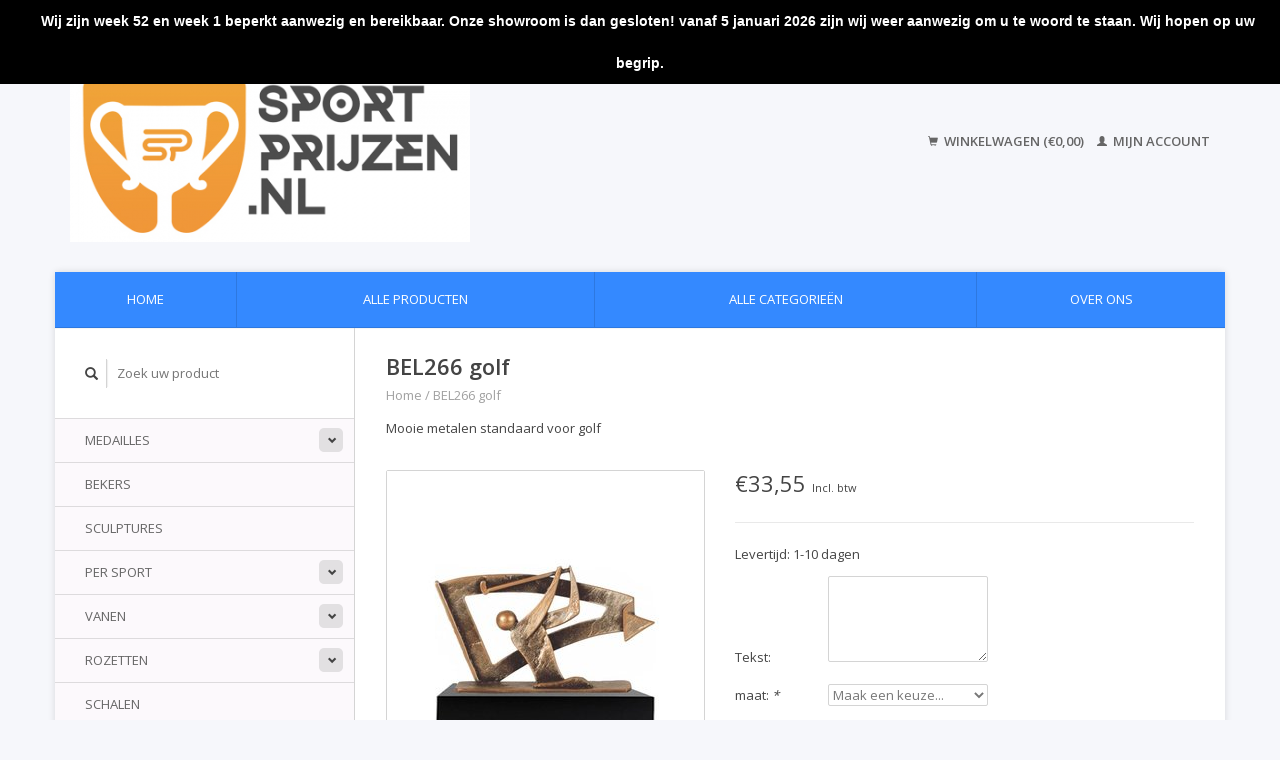

--- FILE ---
content_type: text/html;charset=utf-8
request_url: https://www.sportprijzen.nl/bel266-golf.html
body_size: 6138
content:
<!DOCTYPE html>
<!--[if lt IE 7 ]><html class="ie ie6" lang="nl"> <![endif]-->
<!--[if IE 7 ]><html class="ie ie7" lang="nl"> <![endif]-->
<!--[if IE 8 ]><html class="ie ie8" lang="nl"> <![endif]-->
<!--[if (gte IE 9)|!(IE)]><!--><html lang="nl"> <!--<![endif]-->
  <head>
    <meta charset="utf-8"/>
<!-- [START] 'blocks/head.rain' -->
<!--

  (c) 2008-2026 Lightspeed Netherlands B.V.
  http://www.lightspeedhq.com
  Generated: 21-01-2026 @ 04:17:15

-->
<link rel="canonical" href="https://www.sportprijzen.nl/bel266-golf.html"/>
<link rel="alternate" href="https://www.sportprijzen.nl/index.rss" type="application/rss+xml" title="Nieuwe producten"/>
<meta name="robots" content="noodp,noydir"/>
<meta property="og:url" content="https://www.sportprijzen.nl/bel266-golf.html?source=facebook"/>
<meta property="og:site_name" content="Sportprijzen.nl"/>
<meta property="og:title" content="BEL266 golf"/>
<meta property="og:description" content="Mooie metalen standaard voor golf"/>
<meta property="og:image" content="https://cdn.webshopapp.com/shops/270217/files/238034804/bel266-golf.jpg"/>
<!--[if lt IE 9]>
<script src="https://cdn.webshopapp.com/assets/html5shiv.js?2025-02-20"></script>
<![endif]-->
<!-- [END] 'blocks/head.rain' -->
    <title>BEL266 golf - Sportprijzen.nl</title>
    <meta name="description" content="Mooie metalen standaard voor golf" />
    <meta name="keywords" content="BEL266, golf, sportprijzen, bekers, medailles, standaards, sportstandaards, medaillelint, cassettes, rozetten, paardenrozetten, vanen, vaantjes, puntvanen, banieren, baniertjes, graveer, graveren, graveerwerk, wandbord,  sportprijzen Dronten, sportpr" />
    
    <meta http-equiv="X-UA-Compatible" content="IE=edge,chrome=1">
    
    <meta name="viewport" content="width=device-width, initial-scale=1.0">
    <meta name="apple-mobile-web-app-capable" content="yes">
    <meta name="apple-mobile-web-app-status-bar-style" content="black">
    
    <link rel="shortcut icon" href="https://cdn.webshopapp.com/shops/270217/themes/184639/v/2638179/assets/favicon.ico?20250522210515" type="image/x-icon" />
    <link href='//fonts.googleapis.com/css?family=Open%20Sans:400,300,600' rel='stylesheet' type='text/css'>
    <link href='//fonts.googleapis.com/css?family=Open%20Sans:400,300,600' rel='stylesheet' type='text/css'>
    <link rel="shortcut icon" href="https://cdn.webshopapp.com/shops/270217/themes/184639/v/2638179/assets/favicon.ico?20250522210515" type="image/x-icon" /> 
    <link rel="stylesheet" href="https://cdn.webshopapp.com/shops/270217/themes/184639/assets/bootstrap.css?20250717103012" />
    <link rel="stylesheet" href="https://cdn.webshopapp.com/shops/270217/themes/184639/assets/responsive.css?20250717103012" />

        <link rel="stylesheet" href="https://cdn.webshopapp.com/shops/270217/themes/184639/assets/fancybox-2-1-4.css?20250717103012" />
        <link rel="stylesheet" href="https://cdn.webshopapp.com/shops/270217/themes/184639/assets/style.css?20250717103012" />       
    <link rel="stylesheet" href="https://cdn.webshopapp.com/shops/270217/themes/184639/assets/settings.css?20250717103012" />  
    <link rel="stylesheet" href="https://cdn.webshopapp.com/assets/gui-2-0.css?2025-02-20" /> 
    <link rel="stylesheet" href="https://cdn.webshopapp.com/shops/270217/themes/184639/assets/custom.css?20250717103012" />


    <script type="text/javascript" src="https://cdn.webshopapp.com/assets/jquery-1-9-1.js?2025-02-20"></script>
    <script type="text/javascript" src="https://cdn.webshopapp.com/assets/jquery-ui-1-10-1.js?2025-02-20"></script>
    <script type="text/javascript" src="https://cdn.webshopapp.com/assets/jquery-migrate-1-1-1.js?2025-02-20"></script>
    <script type="text/javascript" src="https://cdn.webshopapp.com/shops/270217/themes/184639/assets/global.js?20250717103012"></script>
    <script type="text/javascript" src="https://cdn.webshopapp.com/assets/gui.js?2025-02-20"></script>
        <script src="https://cdn.webshopapp.com/shops/270217/themes/184639/assets/fancybox-2-1-4.js?20250717103012"></script>
    <script src="https://cdn.webshopapp.com/shops/270217/themes/184639/assets/jquery-zoom-min.js?20250717103012"></script>
            <script type="text/javascript" src="https://cdn.webshopapp.com/shops/270217/themes/184639/assets/uspticker.js?20250717103012"></script>
    
		<script type="text/javascript" src="https://cdn.webshopapp.com/shops/270217/themes/184639/assets/share42.js?20250717103012"></script> 

  </head>
  <body> 
    <header class="container">
      <div class="align">
        <div class="vertical">
          <a href="https://www.sportprijzen.nl/" title="De grootste sportprijzen leverancier van Nederland ">
            <img class="img-responsive"src="https://cdn.webshopapp.com/shops/270217/themes/184639/assets/logo.png?20250522205702" alt="De grootste sportprijzen leverancier van Nederland " />
          </a>
        </div>
        
        <div class="vertical text-right no-underline">
                    <div class="cart-account">
            <a href="https://www.sportprijzen.nl/cart/" class="cart">
              <span class="glyphicon glyphicon-shopping-cart"></span> 
              Winkelwagen (€0,00)
            </a>
            <a href="https://www.sportprijzen.nl/account/" class="my-account">
              <span class="glyphicon glyphicon glyphicon-user"></span>
                            Mijn account
                          </a>
          </div>
        </div>
      </div>
    </header>    
    
  
    
    
    
    <div class="container wrapper">
      <nav>
        <ul class="no-list-style no-underline topbar">
          <li class="item home ">
            <a class="itemLink" href="https://www.sportprijzen.nl/">Home</a>
          </li>
          
          <li class="item ">
            <a class="itemLink" href="https://www.sportprijzen.nl/collection/">Alle producten</a>
          </li>

          
                    <li class="item ">
            <a class="itemLink" href="https://www.sportprijzen.nl/catalog/">Alle categorieën</a>
          </li>
          
                    
          
                              <li class="item"><a class="itemLink" href="https://www.sportprijzen.nl/service/about/" title="Over ons">Over ons</a></li>
                    
                                        
                                        
                                        
                                        
                                        
                                        
                                        
                                        
                                        
                                        
                                        
                                        
                                        
                              
                    </ul>
      </nav>

      <div class="sidebar col-xs-12 col-sm-12 col-md-3">
        <span class="burger glyphicon glyphicon-menu-hamburger hidden-md hidden-lg"></span>
       
      <div class="search">
  <form action="https://www.sportprijzen.nl/search/" method="get" id="formSearch">
    <span onclick="$('#formSearch').submit();" title="Zoeken" class="glyphicon glyphicon-search"></span>
    <input type="text" name="q" value="" placeholder="Zoek uw product"/>
  </form>
</div>
<ul class="no-underline no-list-style sidebarul">
      <li class="item foldingsidebar ">
     <div class="subcat"><span class="glyphicon glyphicon-chevron-down"></span></div>
    <a class="itemLink  hassub" href="https://www.sportprijzen.nl/medailles/" title="Medailles">Medailles</a>

        <ul class="subnav">
            <li class="subitem">
                
        <a class="subitemLink " href="https://www.sportprijzen.nl/medailles/medailles-vanaf-100-stuks/" title="Medailles vanaf 100 stuks">Medailles vanaf 100 stuks
        </a>
              </li>
            <li class="subitem">
                
        <a class="subitemLink " href="https://www.sportprijzen.nl/medailles/grote-medaille/" title="Grote medaille">Grote medaille
        </a>
              </li>
            <li class="subitem">
                
        <a class="subitemLink " href="https://www.sportprijzen.nl/medailles/medaille-voor-elke-sport/" title="Medaille voor elke sport">Medaille voor elke sport
        </a>
              </li>
            <li class="subitem">
                
        <a class="subitemLink " href="https://www.sportprijzen.nl/medailles/medaillelint/" title="Medaillelint">Medaillelint
        </a>
              </li>
            <li class="subitem">
                
        <a class="subitemLink " href="https://www.sportprijzen.nl/medailles/medailledoosje/" title="Medailledoosje">Medailledoosje
        </a>
              </li>
          </ul>
      </li>
       
      <li class="item foldingsidebar ">
     
    <a class="itemLink  " href="https://www.sportprijzen.nl/bekers/" title="Bekers">Bekers</a>

      </li>
       
      <li class="item foldingsidebar ">
     
    <a class="itemLink  " href="https://www.sportprijzen.nl/sculptures/" title="Sculptures">Sculptures</a>

      </li>
       
      <li class="item foldingsidebar ">
     <div class="subcat"><span class="glyphicon glyphicon-chevron-down"></span></div>
    <a class="itemLink  hassub" href="https://www.sportprijzen.nl/per-sport/" title="Per sport">Per sport</a>

        <ul class="subnav">
            <li class="subitem">
                
        <a class="subitemLink " href="https://www.sportprijzen.nl/per-sport/ster/" title="Ster">Ster
        </a>
              </li>
            <li class="subitem">
                
        <a class="subitemLink " href="https://www.sportprijzen.nl/per-sport/games/" title="Games">Games
        </a>
              </li>
            <li class="subitem">
                
        <a class="subitemLink " href="https://www.sportprijzen.nl/per-sport/1-2-3/" title="1-2-3">1-2-3
        </a>
              </li>
            <li class="subitem">
                
        <a class="subitemLink " href="https://www.sportprijzen.nl/per-sport/per-sport/" title="Per sport">Per sport
        </a>
              </li>
          </ul>
      </li>
       
      <li class="item foldingsidebar ">
     <div class="subcat"><span class="glyphicon glyphicon-chevron-down"></span></div>
    <a class="itemLink  hassub" href="https://www.sportprijzen.nl/vanen/" title="Vanen">Vanen</a>

        <ul class="subnav">
            <li class="subitem">
                
        <a class="subitemLink " href="https://www.sportprijzen.nl/vanen/herinneringslintjes/" title="Herinneringslintjes">Herinneringslintjes
        </a>
              </li>
            <li class="subitem">
                
        <a class="subitemLink " href="https://www.sportprijzen.nl/vanen/vanen/" title="Vanen">Vanen
        </a>
              </li>
          </ul>
      </li>
       
      <li class="item foldingsidebar ">
     <div class="subcat"><span class="glyphicon glyphicon-chevron-down"></span></div>
    <a class="itemLink  hassub" href="https://www.sportprijzen.nl/rozetten/" title="Rozetten">Rozetten</a>

        <ul class="subnav">
            <li class="subitem">
                
        <a class="subitemLink " href="https://www.sportprijzen.nl/rozetten/voorraad-rozetten/" title="Voorraad rozetten">Voorraad rozetten
        </a>
              </li>
          </ul>
      </li>
       
      <li class="item foldingsidebar ">
     
    <a class="itemLink  " href="https://www.sportprijzen.nl/schalen/" title="Schalen">Schalen</a>

      </li>
       
      <li class="item foldingsidebar ">
     
    <a class="itemLink  " href="https://www.sportprijzen.nl/awards/" title="Awards">Awards</a>

      </li>
       
      <li class="item foldingsidebar ">
     
    <a class="itemLink  " href="https://www.sportprijzen.nl/bestuur-en-jubilea/" title="Bestuur en jubilea">Bestuur en jubilea</a>

      </li>
       
      <li class="item foldingsidebar ">
     
    <a class="itemLink  " href="https://www.sportprijzen.nl/graveerplaatjes/" title="Graveerplaatjes">Graveerplaatjes</a>

      </li>
       
      <li class="item foldingsidebar ">
     <div class="subcat"><span class="glyphicon glyphicon-chevron-down"></span></div>
    <a class="itemLink  hassub" href="https://www.sportprijzen.nl/afslag/" title="Afslag">Afslag</a>

        <ul class="subnav">
            <li class="subitem">
                
        <a class="subitemLink " href="https://www.sportprijzen.nl/afslag/afslag/" title="Afslag">Afslag
        </a>
              </li>
            <li class="subitem">
                
        <a class="subitemLink " href="https://www.sportprijzen.nl/afslag/eigen-afslag/" title="Eigen afslag">Eigen afslag
        </a>
              </li>
          </ul>
      </li>
       
      <li class="item foldingsidebar ">
     <div class="subcat"><span class="glyphicon glyphicon-chevron-down"></span></div>
    <a class="itemLink  hassub" href="https://www.sportprijzen.nl/standaards-voor-elke-sport/" title="standaards voor elke sport">standaards voor elke sport</a>

        <ul class="subnav">
            <li class="subitem">
                
        <a class="subitemLink " href="https://www.sportprijzen.nl/standaards-voor-elke-sport/standaards-voor-alles/" title="Standaards voor alles..">Standaards voor alles..
        </a>
              </li>
          </ul>
      </li>
       
      <li class="item foldingsidebar ">
     
    <a class="itemLink  " href="https://www.sportprijzen.nl/glas/" title="Glas">Glas</a>

      </li>
       
      <li class="item foldingsidebar ">
     <div class="subcat"><span class="glyphicon glyphicon-chevron-down"></span></div>
    <a class="itemLink  hassub" href="https://www.sportprijzen.nl/sale-opop/" title="Sale Op=Op">Sale Op=Op</a>

        <ul class="subnav">
            <li class="subitem">
                
        <a class="subitemLink " href="https://www.sportprijzen.nl/sale-opop/medailles-restant/" title="Medailles restant">Medailles restant
        </a>
              </li>
          </ul>
      </li>
       
      <li class="item foldingsidebar ">
     
    <a class="itemLink  " href="https://www.sportprijzen.nl/nieuw-2025/" title="Nieuw 2025">Nieuw 2025</a>

      </li>
       
      
            </ul>      </div>
      <div class="content col-xs-12 col-sm-12 col-md-9">
            <div itemscope itemtype="http://schema.org/Product">
  <div class="page-title row">
    <div class="title col-md-6">
      
      <h1 itemprop="name" content="BEL266 golf" class="left">BEL266 golf </h1>
      <meta itemprop="mpn" content="1000298" />            <meta itemprop="itemCondition" itemtype="https://schema.org/OfferItemCondition" content="http://schema.org/NewCondition"/>
      <meta itemprop="description" content="Mooie metalen standaard voor golf" />            
      <div class="clearfix"></div>
      
      <div class="breadcrumbs no-underline">
        <a href="https://www.sportprijzen.nl/" title="Home">Home</a>
                / <a href="https://www.sportprijzen.nl/bel266-golf.html">BEL266 golf</a>
              </div>
    </div>
    
  </div>  
  <div class="page-text row">
    <div class="col-md-12">
            <p>
        Mooie metalen standaard voor golf
      </p>
                  </div>
  </div>
  
  <div class="product-wrap row">
    <div class="col-md-5 col-xs-12 image">
      <div class="zoombox fancybox">
        <div class="images"> 
          <meta itemprop="image" content="https://cdn.webshopapp.com/shops/270217/files/238034804/300x250x2/bel266-golf.jpg" />                              <a  class="zoom first" data-image-id="238034804" href="https://cdn.webshopapp.com/shops/270217/files/238034804/bel266-golf.jpg" title="BEL266 golf">
                        <img class="img-responsive" src="https://cdn.webshopapp.com/shops/270217/files/238034804/317x317x2/bel266-golf.jpg" alt="BEL266 golf" data-original-url="https://cdn.webshopapp.com/shops/270217/files/238034804/bel266-golf.jpg" class="featured">
                      </a> 
                            </div>

        <div class="thumbs row">
                    <div class="col-md-4 col-sm-2 col-xs-4 ">
            <a data-image-id="238034804" class="active">
                                              <img src="https://cdn.webshopapp.com/shops/270217/files/238034804/86x86x2/bel266-golf.jpg" alt="BEL266 golf" title="BEL266 golf"/>
                                          </a>
          </div>
                  </div>
      </div>  
    </div>
    
    <div class="col-md-7 col-xs-12 product-details" itemprop="offers" itemscope itemtype="http://schema.org/Offer">
			<meta itemprop="price" content="33.55" />
		<meta itemprop="priceCurrency" content="EUR" />
	  
       
      <div class="price-wrap">
                <div class="price">
          €33,55          <small class="price-tax">Incl. btw</small>            
                  </div> 
      </div>
                
      <tr>
            <td class="detail-title">Levertijd:</td>
            <td>1-10 dagen</td>
          </tr>
            
             <div class="brand-productpage"> 
               </div>
        
      <div class="cart-wrap">
        <form action="https://www.sportprijzen.nl/cart/add/164004047/" id="product_configure_form" method="post">  
          <input type="hidden" name="bundle_id" id="product_configure_bundle_id" value="">
<div class="product-configure">
  <div class="product-configure-custom" role="region" aria-label="Product configurations">
    <div class="product-configure-custom-option" >
      <label for="product_configure_custom_4738448" id="gui-product-custom-field-title-4738448">Tekst:</label>
      <textarea name="custom[4738448]" id="product_configure_custom_4738448" cols="20" rows="4" ></textarea>
      <div class="product-configure-clear"></div>
    </div>
    <div class="product-configure-custom-option" >
      <label for="product_configure_custom_6058979" id="gui-product-custom-field-title-6058979">maat: <em aria-hidden="true">*</em></label>
      <select name="custom[6058979]" id="product_configure_custom_6058979" aria-required="true">
        <option value="" disabled="disabled" selected="selected">Maak een keuze...</option>
        <option value="49060936">maat 1</option>
        <option value="49060937">maat 2 (+€1,15)</option>
        <option value="49060938">maat 3 (+€2,00)</option>
      </select>
      <div class="product-configure-clear"></div>
    </div>
  </div>
</div>
 
          
                                                            <div class="quantity">
            <input type="text" name="quantity" value="1" />
            <div class="change">
              <a href="javascript:;" onclick="updateQuantity('up');" class="up">+</a>
              <a href="javascript:;" onclick="updateQuantity('down');" class="down">-</a>
            </div>
          </div>
          <a href="javascript:;" onclick="$('#product_configure_form').submit();" class="btn" title="Toevoegen aan winkelwagen">Toevoegen aan winkelwagen</a>
                  </form>
        <div class="clearfix">
        </div>
        
        <div class="actions-wrap">
          <ul class="no-underline no-list-style">
                        
            <li>
              <a href="https://www.sportprijzen.nl/service/?subject=BEL266%20golf" title="Email ons over dit product"><span class="glyphicon glyphicon-envelope"></span> Email ons over dit product</a>
            </li>          
            <li>
               <a href="https://www.sportprijzen.nl/account/wishlistAdd/83073206/?variant_id=164004047" title="Aan verlanglijst toevoegen"><span class="glyphicon glyphicon-bookmark"></span> Aan verlanglijst toevoegen</a>
            </li>
            <li>
              <a href="https://www.sportprijzen.nl/compare/add/164004047/" title="Toevoegen om te vergelijken"><span class="glyphicon glyphicon-stats"></span> Toevoegen om te vergelijken</a>
            </li>
                        <li>
              <a href="#" onclick="window.print(); return false;" title="Afdrukken"><span class="glyphicon glyphicon-print"></span> Afdrukken</a>
            </li>
          </ul>  
        </div>
      </div>
    </div> 
  </div>     
  
        <div class="tabs-wrap">
    <div class="tabs">
      <ul class="no-list-style">
        <li class="active information-tab"><a rel="info" href="#">Informatie</a></li>
                              </ul>
      <div class="clearfix"></div>
    </div>  
    
    <div class="tabsPages" id="read-more">
      <div class="page info active">
                <table class="details">
                    <tr>
            <td class="detail-title">Artikelnummer:</td>
            <td>1000298</td>
          </tr>
                              
                    
                  </table>
                
                <p>Fraaie metalen standaard gemaakt van een legering van tin en lood met graveerwerk.</p>
<table style="width: 100%; height: 71px;" width="100%">
<tbody>
<tr style="height: 18px;">
<td style="width: 42.1053%; height: 18px;">BEL 266-1</td>
<td style="width: 25.1316%; height: 18px;">16cm</td>
<td style="width: 31.4474%; height: 18px;">€ 33,55</td>
</tr>
<tr style="height: 35px;">
<td style="width: 42.1053%; height: 35px;">BEL 266-2</td>
<td style="width: 25.1316%; height: 35px;">17cm</td>
<td style="width: 31.4474%; height: 35px;">€ 35,15</td>
</tr>
<tr style="height: 18px;">
<td style="width: 42.1053%; height: 18px;">BEL 266-3</td>
<td style="width: 25.1316%; height: 18px;">18cm</td>
<td style="width: 31.4474%; height: 18px;">€ 36,75</td>
</tr>
</tbody>
</table>
              </div>
      
            
      
      <div class="page tags no-underline">
              </div>
    </div>

   <!--   -->
  </div>
  
      
   
  
</div>

<script type="text/javascript">
 $(document).ready(function(){
    $('.zoombox.fancybox .thumbs a').mousedown(function(){
      $('.zoombox.fancybox .images a').hide();
      $('.zoombox.fancybox .images a[data-image-id="' + $(this).attr('data-image-id') + '"]').css('display','block');
      $('.zoombox.fancybox .thumbs a').removeClass('active');
      $('.zoombox.fancybox .thumbs a[data-image-id="' + $(this).attr('data-image-id') + '"]').addClass('active');
    });
      
    $('.zoombox.fancybox .zoom').zoom();
  });
  $(window).load(function() {
    $('.zoombox.fancybox .zoom').each(function() {      
      var src = $(this).attr('href');
      $(this).find('.zoomImg').attr("src", src);
    });
    });
 

  function updateQuantity(way){
    var quantity = parseInt($('.quantity input').val());
    
    if (way == 'up'){
      if (quantity < 10000){
        quantity++;
          } else {
          quantity = 10000;
      }
    } else {
      if (quantity > 1){
        quantity--;
          } else {
          quantity = 1;
      }
    }
    
    $('.quantity input').val(quantity);
  }
</script>      </div>
      <div class="clearfix"></div>

      <footer>
        <div class="row items top no-list-style no-underline">
          <div class="contact-adres col-md-3  col-xs-12 border-right">
            
             <label class="collapse" for="_1">
      <h3>      SPORTPRIJZEN.NL</h3>
                       <span class="glyphicon glyphicon-chevron-down hidden-sm hidden-md hidden-lg"></span></label>
                    <input class="hidden-md hidden-lg hidden-sm" id="_1" type="checkbox">
                    <div class="list">
                      
            <span class="contact-description">Scheepsdiep 13G, Blokzijl</span>                        <div class="contact">
              <span class="glyphicon glyphicon-earphone"></span>
              085-0499787
            </div>
                                    <div class="contact">
              <span class="glyphicon glyphicon-envelope"></span>
              <a href="/cdn-cgi/l/email-protection#4b3d2225282e253f0b383b24393f3b392221312e25652527" title="Email"><span class="__cf_email__" data-cfemail="e197888f82848f95a192918e93959193888b9b848fcf8f8d">[email&#160;protected]</span></a>
            </div>
                        </div>
          </div>
        
          <div class="service-links col-md-3 col-xs-12 border-left">
                  <label class="collapse" for="_2">
                      <h3>Klantenservice</h3>
                       <span class="glyphicon glyphicon-chevron-down hidden-sm hidden-md hidden-lg"></span></label>
                    <input class="hidden-md hidden-lg hidden-sm" id="_2" type="checkbox">
                    <div class="list">
            
      
              <ul>
                                                <li><a href="https://www.sportprijzen.nl/service/about/" title="Over ons">Over ons</a></li>
                                <li><a href="https://www.sportprijzen.nl/service/general-terms-conditions/" title="Algemene voorwaarden">Algemene voorwaarden</a></li>
                                <li><a href="https://www.sportprijzen.nl/service/disclaimer/" title="Disclaimer">Disclaimer</a></li>
                                <li><a href="https://www.sportprijzen.nl/service/privacy-policy/" title="Privacy Policy">Privacy Policy</a></li>
                                <li><a href="https://www.sportprijzen.nl/service/payment-methods/" title="Betaalmethoden">Betaalmethoden</a></li>
                                <li><a href="https://www.sportprijzen.nl/service/shipping-returns/" title="Verzenden &amp; retourneren">Verzenden &amp; retourneren</a></li>
                                <li><a href="https://www.sportprijzen.nl/service/" title="Klantenservice">Klantenservice</a></li>
                              </ul>
          </div>
          </div>
          <div class="service-links col-md-3 col-xs-12 border-left">
            <label class="collapse" for="_3">
                      <h3>Meer</h3>
                       <span class="glyphicon glyphicon-chevron-down hidden-sm hidden-md hidden-lg"></span></label>
                    <input class="hidden-md hidden-lg hidden-sm" id="_3" type="checkbox">
                    
            <ul>
                              <li><a href="https://www.sportprijzen.nl/sitemap/" title="Sitemap">Sitemap</a></li>
                              <li><a href="https://www.sportprijzen.nl/service/newsletter-terms-conditions/" title="Newsletter terms &amp; conditions">Newsletter terms &amp; conditions</a></li>
                              <li><a href="https://www.sportprijzen.nl/service/maatwerk/" title="Maatwerk prijzen">Maatwerk prijzen</a></li>
                              <li><a href="https://www.sportprijzen.nl/service/graveerwerk/" title="Graveerwerk">Graveerwerk</a></li>
                              <li><a href="https://www.sportprijzen.nl/service/openingstijden/" title="Openingstijden">Openingstijden</a></li>
                              <li><a href="https://www.sportprijzen.nl/service/levertijd/" title="Levertijd">Levertijd</a></li>
                              <li><a href="https://www.sportprijzen.nl/service/contact/" title="Contact">Contact</a></li>
                          </ul>
          </div>
          <div class="service-links col-md-3 col-xs-12 border-left">
                  <label class="collapse" for="_4">
                      <h3>Mijn account</h3>
                       <span class="glyphicon glyphicon-chevron-down hidden-sm hidden-md hidden-lg"></span></label>
                    <input class="hidden-md hidden-lg hidden-sm" id="_4" type="checkbox">
            <ul>
              <li><a href="https://www.sportprijzen.nl/account/" title="Mijn account">Mijn account</a></li>
              <li><a href="https://www.sportprijzen.nl/account/orders/" title="Mijn bestellingen">Mijn bestellingen</a></li>
              <li><a href="https://www.sportprijzen.nl/account/tickets/" title="Mijn tickets">Mijn tickets</a></li>
              <li><a href="https://www.sportprijzen.nl/account/wishlist/" title="Mijn verlanglijst">Mijn verlanglijst</a></li>
                          </ul>
          </div>
        </div>   
        
        <div class="row items bottom">
          <div class="widget col-md-3 hidden-sm hidden-xs border-right">
                                                
          </div>
               

          <div class="social-media col-md-6 border-left col-xs-12 ">
                      </div>
          <div class="hallmarks hidden-xs hidden-sm col-md-3 no-underline">
             
          </div>
        </div>        
        <div class="row copyright-payments no-underline">
          <div class="copyright col-md-6">
            <small>
            © Copyright 2026 Sportprijzen.nl
                        - Powered by
                        <a href="https://www.lightspeedhq.nl/" title="Lightspeed" target="_blank">Lightspeed</a>
                                                </small>
          </div>
          <div class="payments col-md-6 text-right">
                        <a href="https://www.sportprijzen.nl/service/payment-methods/" title="Betaalmethoden">
              <img src="https://cdn.webshopapp.com/assets/icon-payment-pin.png?2025-02-20" alt="Pin" />
            </a>
                        <a href="https://www.sportprijzen.nl/service/payment-methods/" title="Betaalmethoden">
              <img src="https://cdn.webshopapp.com/assets/icon-payment-cash.png?2025-02-20" alt="Cash" />
            </a>
                        <a href="https://www.sportprijzen.nl/service/payment-methods/" title="Betaalmethoden">
              <img src="https://cdn.webshopapp.com/assets/icon-payment-banktransfer.png?2025-02-20" alt="Bank transfer" />
            </a>
                        <a href="https://www.sportprijzen.nl/service/payment-methods/" title="Betaalmethoden">
              <img src="https://cdn.webshopapp.com/assets/icon-payment-ideal.png?2025-02-20" alt="iDEAL" />
            </a>
                        <a href="https://www.sportprijzen.nl/service/payment-methods/" title="Betaalmethoden">
              <img src="https://cdn.webshopapp.com/assets/icon-payment-visa.png?2025-02-20" alt="Visa" />
            </a>
                        <a href="https://www.sportprijzen.nl/service/payment-methods/" title="Betaalmethoden">
              <img src="https://cdn.webshopapp.com/assets/icon-payment-maestro.png?2025-02-20" alt="Maestro" />
            </a>
                        <a href="https://www.sportprijzen.nl/service/payment-methods/" title="Betaalmethoden">
              <img src="https://cdn.webshopapp.com/assets/icon-payment-mistercash.png?2025-02-20" alt="Bancontact" />
            </a>
                        <a href="https://www.sportprijzen.nl/service/payment-methods/" title="Betaalmethoden">
              <img src="https://cdn.webshopapp.com/assets/icon-payment-mastercard.png?2025-02-20" alt="MasterCard" />
            </a>
                        <a href="https://www.sportprijzen.nl/service/payment-methods/" title="Betaalmethoden">
              <img src="https://cdn.webshopapp.com/assets/icon-payment-belfius.png?2025-02-20" alt="Belfius" />
            </a>
                        <a href="https://www.sportprijzen.nl/service/payment-methods/" title="Betaalmethoden">
              <img src="https://cdn.webshopapp.com/assets/icon-payment-kbc.png?2025-02-20" alt="KBC" />
            </a>
                      </div>
        </div>    
      </footer>
    </div>
  <!-- [START] 'blocks/body.rain' -->
<script data-cfasync="false" src="/cdn-cgi/scripts/5c5dd728/cloudflare-static/email-decode.min.js"></script><script>
(function () {
  var s = document.createElement('script');
  s.type = 'text/javascript';
  s.async = true;
  s.src = 'https://www.sportprijzen.nl/services/stats/pageview.js?product=83073206&hash=c6e3';
  ( document.getElementsByTagName('head')[0] || document.getElementsByTagName('body')[0] ).appendChild(s);
})();
</script>
<script>
(function () {
  var s = document.createElement('script');
  s.type = 'text/javascript';
  s.async = true;
  s.src = 'https://components.lightspeed.mollie.com/static/js/lazyload.js';
  ( document.getElementsByTagName('head')[0] || document.getElementsByTagName('body')[0] ).appendChild(s);
})();
</script>
  <style type="text/css">
  body {
    margin-top: 42px;
  }
  .wsa-demobar {
    width: 100%;
    height: 40px;
    position: fixed;
    top: 0;
    left: 0;
    background: url(https://cdn.webshopapp.com/assets/wsa-demobar-bg.png?2025-02-20);
    box-shadow: 0 0 2px rgba(0, 0, 0, 0.5);
    border-bottom: 2px solid #FFFFFF;
    text-align: center;
    line-height: 40px;
    font-weight: bold;
    text-shadow: 0 -1px 0 rgba(0, 0, 0, 0.5);
    color: #FFF;
    font-size: 14px;
    font-family: Helvetica;
    z-index: 1000;
  }

  .wsa-demobar a {
    color: #fff;
  }

  .wsa-demobar a.close {
    display: block;
    float: right;
    width: 40px;
    height: 40px;
    text-indent: -9999px;
    background: url(https://cdn.webshopapp.com/assets/wsa-demobar-close.png?2025-02-20);
  }
</style>
<div class="wsa-demobar">
      <a href="javascript:window.location.href = 'https://www.sportprijzen.nl/admin';">&larr; Keer terug naar de backoffice</a>&nbsp;&nbsp;&nbsp;
    Wij zijn week 52 en week 1 beperkt aanwezig en bereikbaar. Onze showroom is dan gesloten! vanaf 5 januari 2026 zijn wij weer aanwezig om u te woord te staan. Wij hopen op uw begrip.
  <a class="close" href="https://www.sportprijzen.nl/session/demobar/?action=hide" title="Verbergen"><span>Verbergen</span></a>
</div><!-- [END] 'blocks/body.rain' -->
    <script>
      $(".glyphicon-menu-hamburger").click(function(){
    $(".sidebarul").toggle(400);
});
    </script><script>
$(".subcat").click(function(){
    $(this).siblings(".subnav").toggle();
});
  </script>
</body>
</html>

--- FILE ---
content_type: text/javascript;charset=utf-8
request_url: https://www.sportprijzen.nl/services/stats/pageview.js?product=83073206&hash=c6e3
body_size: -438
content:
// SEOshop 21-01-2026 04:17:17